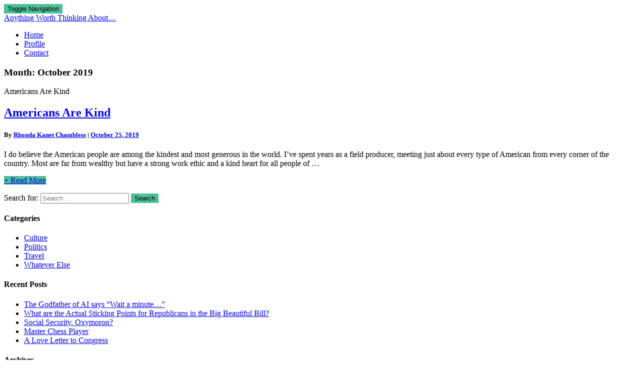

--- FILE ---
content_type: text/html; charset=UTF-8
request_url: https://www.kanetproductions.com/2019/10/
body_size: 7366
content:
<!DOCTYPE html>
<html xmlns="http://www.w3.org/1999/xhtml" lang="en-US">
<head>
  <meta charset="UTF-8" />
  <meta name="viewport" content="width=device-width" />
  <link rel="profile" href="http://gmpg.org/xfn/11" />
  <link rel="pingback" href="https://www.kanetproductions.com/xmlrpc.php" />

  <title>October 2019 &#8211; Anything Worth Thinking About&#8230;</title>
<meta name='robots' content='max-image-preview:large' />
<link rel='dns-prefetch' href='//fonts.googleapis.com' />
<link rel="alternate" type="application/rss+xml" title="Anything Worth Thinking About... &raquo; Feed" href="https://www.kanetproductions.com/feed/" />
<link rel="alternate" type="application/rss+xml" title="Anything Worth Thinking About... &raquo; Comments Feed" href="https://www.kanetproductions.com/comments/feed/" />
<script type="text/javascript">
window._wpemojiSettings = {"baseUrl":"https:\/\/s.w.org\/images\/core\/emoji\/14.0.0\/72x72\/","ext":".png","svgUrl":"https:\/\/s.w.org\/images\/core\/emoji\/14.0.0\/svg\/","svgExt":".svg","source":{"concatemoji":"https:\/\/www.kanetproductions.com\/wp-includes\/js\/wp-emoji-release.min.js?ver=6.2.8"}};
/*! This file is auto-generated */
!function(e,a,t){var n,r,o,i=a.createElement("canvas"),p=i.getContext&&i.getContext("2d");function s(e,t){p.clearRect(0,0,i.width,i.height),p.fillText(e,0,0);e=i.toDataURL();return p.clearRect(0,0,i.width,i.height),p.fillText(t,0,0),e===i.toDataURL()}function c(e){var t=a.createElement("script");t.src=e,t.defer=t.type="text/javascript",a.getElementsByTagName("head")[0].appendChild(t)}for(o=Array("flag","emoji"),t.supports={everything:!0,everythingExceptFlag:!0},r=0;r<o.length;r++)t.supports[o[r]]=function(e){if(p&&p.fillText)switch(p.textBaseline="top",p.font="600 32px Arial",e){case"flag":return s("\ud83c\udff3\ufe0f\u200d\u26a7\ufe0f","\ud83c\udff3\ufe0f\u200b\u26a7\ufe0f")?!1:!s("\ud83c\uddfa\ud83c\uddf3","\ud83c\uddfa\u200b\ud83c\uddf3")&&!s("\ud83c\udff4\udb40\udc67\udb40\udc62\udb40\udc65\udb40\udc6e\udb40\udc67\udb40\udc7f","\ud83c\udff4\u200b\udb40\udc67\u200b\udb40\udc62\u200b\udb40\udc65\u200b\udb40\udc6e\u200b\udb40\udc67\u200b\udb40\udc7f");case"emoji":return!s("\ud83e\udef1\ud83c\udffb\u200d\ud83e\udef2\ud83c\udfff","\ud83e\udef1\ud83c\udffb\u200b\ud83e\udef2\ud83c\udfff")}return!1}(o[r]),t.supports.everything=t.supports.everything&&t.supports[o[r]],"flag"!==o[r]&&(t.supports.everythingExceptFlag=t.supports.everythingExceptFlag&&t.supports[o[r]]);t.supports.everythingExceptFlag=t.supports.everythingExceptFlag&&!t.supports.flag,t.DOMReady=!1,t.readyCallback=function(){t.DOMReady=!0},t.supports.everything||(n=function(){t.readyCallback()},a.addEventListener?(a.addEventListener("DOMContentLoaded",n,!1),e.addEventListener("load",n,!1)):(e.attachEvent("onload",n),a.attachEvent("onreadystatechange",function(){"complete"===a.readyState&&t.readyCallback()})),(e=t.source||{}).concatemoji?c(e.concatemoji):e.wpemoji&&e.twemoji&&(c(e.twemoji),c(e.wpemoji)))}(window,document,window._wpemojiSettings);
</script>
<style type="text/css">
img.wp-smiley,
img.emoji {
	display: inline !important;
	border: none !important;
	box-shadow: none !important;
	height: 1em !important;
	width: 1em !important;
	margin: 0 0.07em !important;
	vertical-align: -0.1em !important;
	background: none !important;
	padding: 0 !important;
}
</style>
	<link rel='stylesheet' id='wp-block-library-css' href='https://www.kanetproductions.com/wp-includes/css/dist/block-library/style.min.css?ver=6.2.8' type='text/css' media='all' />
<link rel='stylesheet' id='classic-theme-styles-css' href='https://www.kanetproductions.com/wp-includes/css/classic-themes.min.css?ver=6.2.8' type='text/css' media='all' />
<style id='global-styles-inline-css' type='text/css'>
body{--wp--preset--color--black: #000000;--wp--preset--color--cyan-bluish-gray: #abb8c3;--wp--preset--color--white: #ffffff;--wp--preset--color--pale-pink: #f78da7;--wp--preset--color--vivid-red: #cf2e2e;--wp--preset--color--luminous-vivid-orange: #ff6900;--wp--preset--color--luminous-vivid-amber: #fcb900;--wp--preset--color--light-green-cyan: #7bdcb5;--wp--preset--color--vivid-green-cyan: #00d084;--wp--preset--color--pale-cyan-blue: #8ed1fc;--wp--preset--color--vivid-cyan-blue: #0693e3;--wp--preset--color--vivid-purple: #9b51e0;--wp--preset--gradient--vivid-cyan-blue-to-vivid-purple: linear-gradient(135deg,rgba(6,147,227,1) 0%,rgb(155,81,224) 100%);--wp--preset--gradient--light-green-cyan-to-vivid-green-cyan: linear-gradient(135deg,rgb(122,220,180) 0%,rgb(0,208,130) 100%);--wp--preset--gradient--luminous-vivid-amber-to-luminous-vivid-orange: linear-gradient(135deg,rgba(252,185,0,1) 0%,rgba(255,105,0,1) 100%);--wp--preset--gradient--luminous-vivid-orange-to-vivid-red: linear-gradient(135deg,rgba(255,105,0,1) 0%,rgb(207,46,46) 100%);--wp--preset--gradient--very-light-gray-to-cyan-bluish-gray: linear-gradient(135deg,rgb(238,238,238) 0%,rgb(169,184,195) 100%);--wp--preset--gradient--cool-to-warm-spectrum: linear-gradient(135deg,rgb(74,234,220) 0%,rgb(151,120,209) 20%,rgb(207,42,186) 40%,rgb(238,44,130) 60%,rgb(251,105,98) 80%,rgb(254,248,76) 100%);--wp--preset--gradient--blush-light-purple: linear-gradient(135deg,rgb(255,206,236) 0%,rgb(152,150,240) 100%);--wp--preset--gradient--blush-bordeaux: linear-gradient(135deg,rgb(254,205,165) 0%,rgb(254,45,45) 50%,rgb(107,0,62) 100%);--wp--preset--gradient--luminous-dusk: linear-gradient(135deg,rgb(255,203,112) 0%,rgb(199,81,192) 50%,rgb(65,88,208) 100%);--wp--preset--gradient--pale-ocean: linear-gradient(135deg,rgb(255,245,203) 0%,rgb(182,227,212) 50%,rgb(51,167,181) 100%);--wp--preset--gradient--electric-grass: linear-gradient(135deg,rgb(202,248,128) 0%,rgb(113,206,126) 100%);--wp--preset--gradient--midnight: linear-gradient(135deg,rgb(2,3,129) 0%,rgb(40,116,252) 100%);--wp--preset--duotone--dark-grayscale: url('#wp-duotone-dark-grayscale');--wp--preset--duotone--grayscale: url('#wp-duotone-grayscale');--wp--preset--duotone--purple-yellow: url('#wp-duotone-purple-yellow');--wp--preset--duotone--blue-red: url('#wp-duotone-blue-red');--wp--preset--duotone--midnight: url('#wp-duotone-midnight');--wp--preset--duotone--magenta-yellow: url('#wp-duotone-magenta-yellow');--wp--preset--duotone--purple-green: url('#wp-duotone-purple-green');--wp--preset--duotone--blue-orange: url('#wp-duotone-blue-orange');--wp--preset--font-size--small: 13px;--wp--preset--font-size--medium: 20px;--wp--preset--font-size--large: 36px;--wp--preset--font-size--x-large: 42px;--wp--preset--spacing--20: 0.44rem;--wp--preset--spacing--30: 0.67rem;--wp--preset--spacing--40: 1rem;--wp--preset--spacing--50: 1.5rem;--wp--preset--spacing--60: 2.25rem;--wp--preset--spacing--70: 3.38rem;--wp--preset--spacing--80: 5.06rem;--wp--preset--shadow--natural: 6px 6px 9px rgba(0, 0, 0, 0.2);--wp--preset--shadow--deep: 12px 12px 50px rgba(0, 0, 0, 0.4);--wp--preset--shadow--sharp: 6px 6px 0px rgba(0, 0, 0, 0.2);--wp--preset--shadow--outlined: 6px 6px 0px -3px rgba(255, 255, 255, 1), 6px 6px rgba(0, 0, 0, 1);--wp--preset--shadow--crisp: 6px 6px 0px rgba(0, 0, 0, 1);}:where(.is-layout-flex){gap: 0.5em;}body .is-layout-flow > .alignleft{float: left;margin-inline-start: 0;margin-inline-end: 2em;}body .is-layout-flow > .alignright{float: right;margin-inline-start: 2em;margin-inline-end: 0;}body .is-layout-flow > .aligncenter{margin-left: auto !important;margin-right: auto !important;}body .is-layout-constrained > .alignleft{float: left;margin-inline-start: 0;margin-inline-end: 2em;}body .is-layout-constrained > .alignright{float: right;margin-inline-start: 2em;margin-inline-end: 0;}body .is-layout-constrained > .aligncenter{margin-left: auto !important;margin-right: auto !important;}body .is-layout-constrained > :where(:not(.alignleft):not(.alignright):not(.alignfull)){max-width: var(--wp--style--global--content-size);margin-left: auto !important;margin-right: auto !important;}body .is-layout-constrained > .alignwide{max-width: var(--wp--style--global--wide-size);}body .is-layout-flex{display: flex;}body .is-layout-flex{flex-wrap: wrap;align-items: center;}body .is-layout-flex > *{margin: 0;}:where(.wp-block-columns.is-layout-flex){gap: 2em;}.has-black-color{color: var(--wp--preset--color--black) !important;}.has-cyan-bluish-gray-color{color: var(--wp--preset--color--cyan-bluish-gray) !important;}.has-white-color{color: var(--wp--preset--color--white) !important;}.has-pale-pink-color{color: var(--wp--preset--color--pale-pink) !important;}.has-vivid-red-color{color: var(--wp--preset--color--vivid-red) !important;}.has-luminous-vivid-orange-color{color: var(--wp--preset--color--luminous-vivid-orange) !important;}.has-luminous-vivid-amber-color{color: var(--wp--preset--color--luminous-vivid-amber) !important;}.has-light-green-cyan-color{color: var(--wp--preset--color--light-green-cyan) !important;}.has-vivid-green-cyan-color{color: var(--wp--preset--color--vivid-green-cyan) !important;}.has-pale-cyan-blue-color{color: var(--wp--preset--color--pale-cyan-blue) !important;}.has-vivid-cyan-blue-color{color: var(--wp--preset--color--vivid-cyan-blue) !important;}.has-vivid-purple-color{color: var(--wp--preset--color--vivid-purple) !important;}.has-black-background-color{background-color: var(--wp--preset--color--black) !important;}.has-cyan-bluish-gray-background-color{background-color: var(--wp--preset--color--cyan-bluish-gray) !important;}.has-white-background-color{background-color: var(--wp--preset--color--white) !important;}.has-pale-pink-background-color{background-color: var(--wp--preset--color--pale-pink) !important;}.has-vivid-red-background-color{background-color: var(--wp--preset--color--vivid-red) !important;}.has-luminous-vivid-orange-background-color{background-color: var(--wp--preset--color--luminous-vivid-orange) !important;}.has-luminous-vivid-amber-background-color{background-color: var(--wp--preset--color--luminous-vivid-amber) !important;}.has-light-green-cyan-background-color{background-color: var(--wp--preset--color--light-green-cyan) !important;}.has-vivid-green-cyan-background-color{background-color: var(--wp--preset--color--vivid-green-cyan) !important;}.has-pale-cyan-blue-background-color{background-color: var(--wp--preset--color--pale-cyan-blue) !important;}.has-vivid-cyan-blue-background-color{background-color: var(--wp--preset--color--vivid-cyan-blue) !important;}.has-vivid-purple-background-color{background-color: var(--wp--preset--color--vivid-purple) !important;}.has-black-border-color{border-color: var(--wp--preset--color--black) !important;}.has-cyan-bluish-gray-border-color{border-color: var(--wp--preset--color--cyan-bluish-gray) !important;}.has-white-border-color{border-color: var(--wp--preset--color--white) !important;}.has-pale-pink-border-color{border-color: var(--wp--preset--color--pale-pink) !important;}.has-vivid-red-border-color{border-color: var(--wp--preset--color--vivid-red) !important;}.has-luminous-vivid-orange-border-color{border-color: var(--wp--preset--color--luminous-vivid-orange) !important;}.has-luminous-vivid-amber-border-color{border-color: var(--wp--preset--color--luminous-vivid-amber) !important;}.has-light-green-cyan-border-color{border-color: var(--wp--preset--color--light-green-cyan) !important;}.has-vivid-green-cyan-border-color{border-color: var(--wp--preset--color--vivid-green-cyan) !important;}.has-pale-cyan-blue-border-color{border-color: var(--wp--preset--color--pale-cyan-blue) !important;}.has-vivid-cyan-blue-border-color{border-color: var(--wp--preset--color--vivid-cyan-blue) !important;}.has-vivid-purple-border-color{border-color: var(--wp--preset--color--vivid-purple) !important;}.has-vivid-cyan-blue-to-vivid-purple-gradient-background{background: var(--wp--preset--gradient--vivid-cyan-blue-to-vivid-purple) !important;}.has-light-green-cyan-to-vivid-green-cyan-gradient-background{background: var(--wp--preset--gradient--light-green-cyan-to-vivid-green-cyan) !important;}.has-luminous-vivid-amber-to-luminous-vivid-orange-gradient-background{background: var(--wp--preset--gradient--luminous-vivid-amber-to-luminous-vivid-orange) !important;}.has-luminous-vivid-orange-to-vivid-red-gradient-background{background: var(--wp--preset--gradient--luminous-vivid-orange-to-vivid-red) !important;}.has-very-light-gray-to-cyan-bluish-gray-gradient-background{background: var(--wp--preset--gradient--very-light-gray-to-cyan-bluish-gray) !important;}.has-cool-to-warm-spectrum-gradient-background{background: var(--wp--preset--gradient--cool-to-warm-spectrum) !important;}.has-blush-light-purple-gradient-background{background: var(--wp--preset--gradient--blush-light-purple) !important;}.has-blush-bordeaux-gradient-background{background: var(--wp--preset--gradient--blush-bordeaux) !important;}.has-luminous-dusk-gradient-background{background: var(--wp--preset--gradient--luminous-dusk) !important;}.has-pale-ocean-gradient-background{background: var(--wp--preset--gradient--pale-ocean) !important;}.has-electric-grass-gradient-background{background: var(--wp--preset--gradient--electric-grass) !important;}.has-midnight-gradient-background{background: var(--wp--preset--gradient--midnight) !important;}.has-small-font-size{font-size: var(--wp--preset--font-size--small) !important;}.has-medium-font-size{font-size: var(--wp--preset--font-size--medium) !important;}.has-large-font-size{font-size: var(--wp--preset--font-size--large) !important;}.has-x-large-font-size{font-size: var(--wp--preset--font-size--x-large) !important;}
.wp-block-navigation a:where(:not(.wp-element-button)){color: inherit;}
:where(.wp-block-columns.is-layout-flex){gap: 2em;}
.wp-block-pullquote{font-size: 1.5em;line-height: 1.6;}
</style>
<link rel='stylesheet' id='bootstrap-css' href='https://www.kanetproductions.com/wp-content/themes/writers/css/bootstrap.css?ver=6.2.8' type='text/css' media='all' />
<link rel='stylesheet' id='writers-style-css' href='https://www.kanetproductions.com/wp-content/themes/writers/style.css?ver=6.2.8' type='text/css' media='all' />
<style id='writers-style-inline-css' type='text/css'>
	/* Color Scheme */

	/* Accent Color */

	a:active,
	a:hover,
	a:focus {
		color: #4dbf99;
	}

	.navbar-default .navbar-nav > li > a:hover, .navbar-default .navbar-nav > li > a:focus {
		color: #4dbf99;
	}

	.navbar-default .navbar-toggle:hover, .navbar-default .navbar-toggle:focus {
		background-color: #4dbf99;
		background: #4dbf99;
		border-color:#4dbf99;
	}

	.navbar-default .navbar-nav > .active > a, .navbar-default .navbar-nav > .active > a:hover, .navbar-default .navbar-nav > .active > a:focus {
		color: #4dbf99 !important;			
	}

	.dropdown-menu > .active > a, .dropdown-menu > .active > a:hover, .dropdown-menu > .active > a:focus {	    
		background-color: #4dbf99 !important;
		color:#fff !important;
	}
	.btn, .btn-default:visited, .btn-default:active:hover, .btn-default.active:hover, .btn-default:active:focus, .btn-default.active:focus, .btn-default:active.focus, .btn-default.active.focus {
		background: #4dbf99;
	}

	.navbar-default .navbar-nav > .open > a, .navbar-default .navbar-nav > .open > a:hover, .navbar-default .navbar-nav > .open > a:focus {
		color: #4dbf99;
	}
	.cat-links a, .tags-links a {
		color: #4dbf99;
	}
	.navbar-default .navbar-nav > li > .dropdown-menu > li > a:hover,
	.navbar-default .navbar-nav > li > .dropdown-menu > li > a:focus {
		color: #fff;
		background-color: #4dbf99;
	}
	h5.entry-date a:hover {
		color: #4dbf99;
	}

	 #respond input#submit {
	background-color: #4dbf99;
	background: #4dbf99;
}


button:hover, button, button:active, button:focus {
	border: 1px solid #4dbf99;
	background-color:#4dbf99;
	background:#4dbf99;
}
.dropdown-menu .current-menu-item.current_page_item a, .dropdown-menu .current-menu-item.current_page_item a:hover, .dropdown-menu .current-menu-item.current_page_item a:active, .dropdown-menu .current-menu-item.current_page_item a:focus {
	background: #4dbf99 !important;
	color:#fff !important
}
@media (max-width: 767px) {
	.navbar-default .navbar-nav .open .dropdown-menu > li > a:hover {
		background-color: #4dbf99;
		color: #fff;
	}
}
blockquote {
	border-left: 5px solid #4dbf99;
}
.sticky-post{
	background: #4dbf99;
	color:white;
}

.entry-title a:hover,
.entry-title a:focus{
	color: #4dbf99;
}

.entry-header .entry-meta::after{
	background: #4dbf99;
}

.readmore-btn, .readmore-btn:visited, .readmore-btn:active, .readmore-btn:hover, .readmore-btn:focus {
	background: #4dbf99;
}

.post-password-form input[type="submit"], .post-password-form input[type="submit"]:hover, .post-password-form input[type="submit"]:focus, .post-password-form input[type="submit"]:active {
	background-color: #4dbf99;

}

.fa {
	color: #4dbf99;
}

.btn-default{
	border-bottom: 1px solid #4dbf99;
}

.btn-default:hover, .btn-default:focus{
	border-bottom: 1px solid #4dbf99;
	background-color: #4dbf99;
}

.nav-previous:hover, .nav-next:hover{
	border: 1px solid #4dbf99;
	background-color: #4dbf99;
}

.next-post a:hover,.prev-post a:hover{
	color: #4dbf99;
}

.posts-navigation .next-post a:hover .fa, .posts-navigation .prev-post a:hover .fa{
	color: #4dbf99;
}




	#secondary .widget a:hover,
	#secondary .widget a:focus{
color: #4dbf99;
}

	#secondary .widget_calendar tbody a {
background-color: #4dbf99;
color: #fff;
padding: 0.2em;
}

	#secondary .widget_calendar tbody a:hover{
background-color: #4dbf99;
color: #fff;
padding: 0.2em;
}	

</style>
<link rel='stylesheet' id='font-awesome-css' href='https://www.kanetproductions.com/wp-content/themes/writers/font-awesome/css/font-awesome.min.css?ver=6.2.8' type='text/css' media='all' />
<link rel='stylesheet' id='writers-googlefonts-css' href='//fonts.googleapis.com/css?family=Lato:400,400italic,600,600italic,700,700i,900' type='text/css' media='all' />
<script type='text/javascript' src='https://www.kanetproductions.com/wp-includes/js/jquery/jquery.min.js?ver=3.6.4' id='jquery-core-js'></script>
<script type='text/javascript' src='https://www.kanetproductions.com/wp-includes/js/jquery/jquery-migrate.min.js?ver=3.4.0' id='jquery-migrate-js'></script>
<!--[if lt IE 9]>
<script type='text/javascript' src='https://www.kanetproductions.com/wp-content/themes/writers/js/html5shiv.js?ver=3.7.3' id='html5shiv-js'></script>
<![endif]-->
<link rel="https://api.w.org/" href="https://www.kanetproductions.com/wp-json/" /><link rel="EditURI" type="application/rsd+xml" title="RSD" href="https://www.kanetproductions.com/xmlrpc.php?rsd" />
<link rel="wlwmanifest" type="application/wlwmanifest+xml" href="https://www.kanetproductions.com/wp-includes/wlwmanifest.xml" />
<meta name="generator" content="WordPress 6.2.8" />

	<style type="text/css">
	.site-header { background: #ffffff; }
	.footer-widgets h3 { color: ; }
	.site-footer { background: ; }
	.footer-widget-wrapper { background: ; }
	.row.site-info { color: ; }
	#secondary h3.widget-title, #secondary h4.widget-title { color: ; }
	#secondary .widget li, #secondary .textwidget, #secondary .tagcloud { background: ; }
	#secondary .widget a { color: ; }
	.navbar-default,.navbar-default li>.dropdown-menu, .navbar-default .navbar-nav .open .dropdown-menu > .active > a, .navbar-default .navbar-nav .open .dr { background-color: ; }
	.navbar-default .navbar-nav>li>a, .navbar-default li>.dropdown-menu>li>a { color: ; }
	.navbar-default .navbar-brand, .navbar-default .navbar-brand:hover, .navbar-default .navbar-brand:focus { color: ; }
	h1.entry-title, .entry-header .entry-title a { color: ; }
	.entry-content, .entry-summary, .post-feed-wrapper p { color: ; }
	h5.entry-date, h5.entry-date a { color: ; }
	.top-widgets { background: ; }
	.top-widgets h3 { color: ; }
	.top-widgets, .top-widgets p { color: ; }
	.bottom-widgets { background: ; }
	.bottom-widgets h3 { color: ; }
	.frontpage-site-title { color: #ffffff; }
	.frontpage-site-description { color: #ffffff; }
	.bottom-widgets, .bottom-widgets p { color: ; }
	.footer-widgets, .footer-widgets p { color: ; }
	.home .lh-nav-bg-transform .navbar-nav>li>a { color: ; }
	.home .lh-nav-bg-transform.navbar-default .navbar-brand { color: ; }
	body, #secondary h4.widget-title { background-color: ; }
	@media (max-width:767px){	
	.lh-nav-bg-transform button.navbar-toggle, .navbar-toggle, .navbar-default .navbar-toggle:hover, .navbar-default .navbar-toggle:focus { background-color: ; }
	.home .lh-nav-bg-transform, .navbar-default .navbar-toggle .icon-bar, .navbar-default .navbar-toggle:focus .icon-bar, .navbar-default .navbar-toggle:hover .icon-bar { background-color:  !important; }
	.navbar-default .navbar-nav .open .dropdown-menu>li>a, .home .lh-nav-bg-transform .navbar-nav>li>a {color: ; }
	.home .lh-nav-bg-transform.navbar-default .navbar-brand { color: ; }
	}	
	</style>
		<style type="text/css" id="writers-header-css">
					.site-header {
					background: url(https://kanetproductions.com/wp-content/uploads/2017/07/cropped-Header_1800x430d.jpg) no-repeat scroll top;
											background-size: cover;
						background-position:bottom;
									}

				@media (min-width: 768px) and (max-width: 1024px){
					.site-header {
													background-size: cover;
							background-position:bottom;
										
					}
				}

				@media (max-width: 767px) {
					.site-header {
													background-size: cover;
							background-position:bottom;
										
					}
				}
				@media (max-width: 359px) {
					.site-header {
													background-size: cover;
							background-position:bottom;
												
					}
					
				}
				.site-header{
					-webkit-box-shadow: 0px 0px 2px 1px rgba(182,182,182,0.3);
			    	-moz-box-shadow: 0px 0px 2px 1px rgba(182,182,182,0.3);
			    	-o-box-shadow: 0px 0px 2px 1px rgba(182,182,182,0.3);
			    	box-shadow: 0px 0px 2px 1px rgba(182,182,182,0.3);
				}
  		.site-title,
		.site-description {
			position: absolute;
			clip: rect(1px 1px 1px 1px); /* IE7 */
			clip: rect(1px, 1px, 1px, 1px);
		}
	
		.site-title,
		.site-description {
			color: #fff;
		}
		.site-title::after{
			background: #fff;
			content:"";       
		}
	
	</style>
	<link rel="icon" href="https://www.kanetproductions.com/wp-content/uploads/2017/07/cropped-SiteIcon2-32x32.jpg" sizes="32x32" />
<link rel="icon" href="https://www.kanetproductions.com/wp-content/uploads/2017/07/cropped-SiteIcon2-192x192.jpg" sizes="192x192" />
<link rel="apple-touch-icon" href="https://www.kanetproductions.com/wp-content/uploads/2017/07/cropped-SiteIcon2-180x180.jpg" />
<meta name="msapplication-TileImage" content="https://www.kanetproductions.com/wp-content/uploads/2017/07/cropped-SiteIcon2-270x270.jpg" />
</head>

<body class="archive date">
  <div id="page" class="hfeed site">
    <header id="masthead"  role="banner">
      <nav class="navbar lh-nav-bg-transform navbar-default navbar-fixed-top navbar-left" role="navigation"> 
        <!-- Brand and toggle get grouped for better mobile display --> 
        <div class="container" id="navigation_menu">
          <div class="navbar-header"> 
                        <button type="button" class="navbar-toggle" data-toggle="collapse" data-target=".navbar-ex1-collapse"> 
              <span class="sr-only">Toggle Navigation</span> 
              <span class="icon-bar"></span> 
              <span class="icon-bar"></span> 
              <span class="icon-bar"></span> 
            </button> 
                        <a href="https://www.kanetproductions.com/">
              <div class="navbar-brand">Anything Worth Thinking About&#8230;</div>            </a>
          </div> 
          <div class="collapse navbar-collapse navbar-ex1-collapse"><ul id="menu-menu-1" class="nav navbar-nav"><li id="menu-item-14" class="menu-item menu-item-type-custom menu-item-object-custom menu-item-14"><a title="Home" href="https://kanetproductions.com/">Home</a></li>
<li id="menu-item-15" class="menu-item menu-item-type-post_type menu-item-object-page menu-item-15"><a title="Profile" href="https://www.kanetproductions.com/about/">Profile</a></li>
<li id="menu-item-16" class="menu-item menu-item-type-post_type menu-item-object-page menu-item-16"><a title="Contact" href="https://www.kanetproductions.com/contact/">Contact</a></li>
</ul></div>
          </div><!--#container-->
        </nav>
        
      </header>    

  <div id="content" class="site-content"><div class="container">
	<div class="row">
		

		
			<header class="archive-page-header">
				<h3 class="archive-page-title">Month: <span>October 2019</span></h3>			</header><!-- .page-header -->

			<div id="primary" class="col-md-9 content-area">
				<main id="main" class="site-main" role="main">

										
						
<article id="post-296"  class="post-content post-296 post type-post status-publish format-standard has-post-thumbnail hentry category-culture">

	<div class="row row-eq-height post-feed-wrapper">
		<!-- Display fallback img-->
					<div class="col-md-5 col-xs-12 post-thumbnail-wrap">
																		<a href="https://www.kanetproductions.com/2019/10/25/americans-are-kind/" rel="bookmark">
						<div class="post-thumbnail" style="background-image: url('https://www.kanetproductions.com/wp-content/uploads/2019/10/Screen-Shot-2020-04-18-at-12.19.37-PM-1.png')"></div>
					</a>
							</div>
				<!-- Display fallback img end -->
					<div class="col-md-7 col-xs-12">
			
				<div class="blog-feed-contant">
					<header class="entry-header">	
						<span class="screen-reader-text">Americans Are Kind</span>

													<h2 class="entry-title">
								<a href="https://www.kanetproductions.com/2019/10/25/americans-are-kind/" rel="bookmark">Americans Are Kind</a>
							</h2>
						
													<div class="entry-meta">
								<h5 class="entry-date">By <span class="author vcard"><a class="url fn n" href="https://www.kanetproductions.com/author/rhonda-kanet-chambless/" title="View all posts by Rhonda Kanet Chambless" rel="author">Rhonda Kanet Chambless</a></span></span>
	| <a href="https://www.kanetproductions.com/2019/10/25/americans-are-kind/" title="5:00 pm" rel="bookmark"><time class="entry-date" datetime="2019-10-25T17:00:08+00:00" pubdate>October 25, 2019 </time></a><span class="byline"><span class="sep"></span>																		
								</h5>
							</div><!-- .entry-meta -->
											</header><!-- .entry-header -->

					<div class="entry-summary">

						<p>I do believe the American people are among the kindest and most generous in the world. I&#8217;ve spent years as a field producer, meeting just about every type of American from every corner of the country. Most are far from wealthy but have a strong work ethic and a kind heart for all people of &hellip; </p>
<p class="read-more"><a class="readmore-btn" href="https://www.kanetproductions.com/2019/10/25/americans-are-kind/">+<span class="screen-reader-text">  Read More</span></a></p>
					</div><!-- .entry-summary -->		   	
				</div>
			</div>
		</div>


	</article><!-- #post-## -->

							
							
						
					</main><!-- #main -->
				</div><!-- #primary -->

				<div id="secondary" class="col-md-3 sidebar widget-area" role="complementary">
       <aside id="search-2" class="widget widget_search">
<form role="search" method="get" class="search-form" action="https://www.kanetproductions.com/">
	<label>
		<span class="screen-reader-text">Search for:</span>
		<input type="search" class="search-field" placeholder="Search &hellip;" value="" name="s" title="Search for:" />
	</label>
	<button type="submit" class="search-submit"><span class="screen-reader-text">Search</span></button>
</form>
</aside><aside id="categories-2" class="widget widget_categories"><div class="sidebar-headline-wrapper"><div class="widget-title-lines"></div><h4 class="widget-title">Categories</h4></div>
			<ul>
					<li class="cat-item cat-item-2"><a href="https://www.kanetproductions.com/category/culture/">Culture</a>
</li>
	<li class="cat-item cat-item-3"><a href="https://www.kanetproductions.com/category/politics/">Politics</a>
</li>
	<li class="cat-item cat-item-1"><a href="https://www.kanetproductions.com/category/travel-2/">Travel</a>
</li>
	<li class="cat-item cat-item-5"><a href="https://www.kanetproductions.com/category/whatever-else/">Whatever Else</a>
</li>
			</ul>

			</aside>
		<aside id="recent-posts-2" class="widget widget_recent_entries">
		<div class="sidebar-headline-wrapper"><div class="widget-title-lines"></div><h4 class="widget-title">Recent Posts</h4></div>
		<ul>
											<li>
					<a href="https://www.kanetproductions.com/2025/08/25/the-godfather-of-ai-says-wait-a-minute/">The Godfather of AI says &#8220;Wait a minute&#8230;&#8221;</a>
									</li>
											<li>
					<a href="https://www.kanetproductions.com/2025/05/20/what-are-the-actual-sticking-points-for-republicans-in-the-big-beautiful-bill/">What are the Actual Sticking Points for Republicans in the Big Beautiful Bill?</a>
									</li>
											<li>
					<a href="https://www.kanetproductions.com/2025/03/04/social-security-oxymoron/">Social Security. Oxymoron?</a>
									</li>
											<li>
					<a href="https://www.kanetproductions.com/2025/03/02/master-chess-player/">Master Chess Player</a>
									</li>
											<li>
					<a href="https://www.kanetproductions.com/2025/01/28/a-love-letter-to-congress/">A Love Letter to Congress</a>
									</li>
					</ul>

		</aside><aside id="archives-2" class="widget widget_archive"><div class="sidebar-headline-wrapper"><div class="widget-title-lines"></div><h4 class="widget-title">Archives</h4></div>
			<ul>
					<li><a href='https://www.kanetproductions.com/2025/08/'>August 2025</a></li>
	<li><a href='https://www.kanetproductions.com/2025/05/'>May 2025</a></li>
	<li><a href='https://www.kanetproductions.com/2025/03/'>March 2025</a></li>
	<li><a href='https://www.kanetproductions.com/2025/01/'>January 2025</a></li>
	<li><a href='https://www.kanetproductions.com/2024/07/'>July 2024</a></li>
	<li><a href='https://www.kanetproductions.com/2024/06/'>June 2024</a></li>
	<li><a href='https://www.kanetproductions.com/2024/05/'>May 2024</a></li>
	<li><a href='https://www.kanetproductions.com/2023/07/'>July 2023</a></li>
	<li><a href='https://www.kanetproductions.com/2023/03/'>March 2023</a></li>
	<li><a href='https://www.kanetproductions.com/2023/02/'>February 2023</a></li>
	<li><a href='https://www.kanetproductions.com/2022/06/'>June 2022</a></li>
	<li><a href='https://www.kanetproductions.com/2022/04/'>April 2022</a></li>
	<li><a href='https://www.kanetproductions.com/2022/03/'>March 2022</a></li>
	<li><a href='https://www.kanetproductions.com/2021/02/'>February 2021</a></li>
	<li><a href='https://www.kanetproductions.com/2020/10/'>October 2020</a></li>
	<li><a href='https://www.kanetproductions.com/2020/06/'>June 2020</a></li>
	<li><a href='https://www.kanetproductions.com/2019/11/'>November 2019</a></li>
	<li><a href='https://www.kanetproductions.com/2019/10/' aria-current="page">October 2019</a></li>
	<li><a href='https://www.kanetproductions.com/2019/05/'>May 2019</a></li>
	<li><a href='https://www.kanetproductions.com/2019/02/'>February 2019</a></li>
	<li><a href='https://www.kanetproductions.com/2018/10/'>October 2018</a></li>
	<li><a href='https://www.kanetproductions.com/2018/07/'>July 2018</a></li>
	<li><a href='https://www.kanetproductions.com/2018/06/'>June 2018</a></li>
	<li><a href='https://www.kanetproductions.com/2017/03/'>March 2017</a></li>
	<li><a href='https://www.kanetproductions.com/2016/11/'>November 2016</a></li>
	<li><a href='https://www.kanetproductions.com/2016/10/'>October 2016</a></li>
	<li><a href='https://www.kanetproductions.com/2016/08/'>August 2016</a></li>
	<li><a href='https://www.kanetproductions.com/2016/07/'>July 2016</a></li>
	<li><a href='https://www.kanetproductions.com/2016/06/'>June 2016</a></li>
	<li><a href='https://www.kanetproductions.com/2016/03/'>March 2016</a></li>
			</ul>

			</aside></div><!-- #secondary .widget-area -->


			

			</div> <!--.row-->            
		</div><!--.container-->
		


    <div class="container"> 
    <div class="row">
        <div class="col-md-4">
                   </div>
        <div class="col-md-4">
                   </div>
        <div class="col-md-4">
            
        </div>
      </div>
    </div>



</div><!-- #content -->
<div class="footer-widget-wrapper">
		<div class="container">

	<div class="row">
			<div class="col-md-4">
				 
			</div>
			<div class="col-md-4">
				 
			</div>
			<div class="col-md-4">
				 
			</div>
		</div>
	</div>
</div>
<footer id="colophon" class="site-footer" role="contentinfo">
	<div class="row site-info">
		&copy; 2026 Anything Worth Thinking About&#8230;	</div><!-- .site-info -->
</footer><!-- #colophon -->
</div><!-- #page -->

<script type='text/javascript' src='https://www.kanetproductions.com/wp-content/themes/writers/js/bootstrap.js?ver=6.2.8' id='bootstrap-js'></script>
<script type='text/javascript' src='https://www.kanetproductions.com/wp-content/themes/writers/js/skip-link-focus-fix.js?ver=20130115' id='writers-skip-link-focus-fix-js'></script>



</body>
</html>

<!-- Page generated by LiteSpeed Cache 4.3 on 2026-01-20 17:21:26 -->